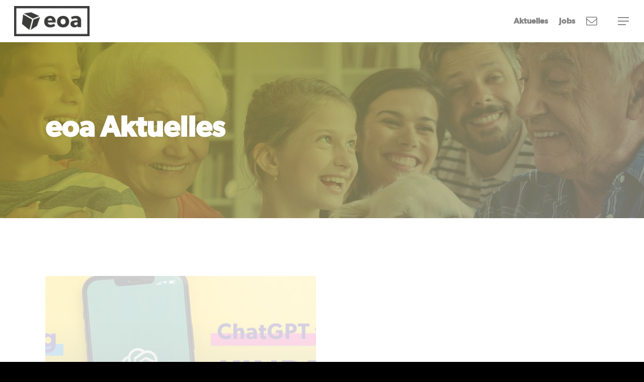

--- FILE ---
content_type: text/css
request_url: https://www.eoa.de/wp-content/themes/salient-child/css/eoa.min.css?ver=6.1.9
body_size: 2471
content:
@font-face{font-family:GibsonSemibold,sans-serif;font-display:fallback;src:url(../fonts/gibson_semibold.woff2) format('woff2'),url(../fonts/gibson_semibold.woff) format('woff')}@font-face{font-family:GibsonLight,sans-serif;font-display:fallback;src:url(../fonts/gibson_light.woff2) format('woff2'),url(../fonts/gibson_light.woff) format('woff')}html>body h1,html>body h2,html>body h3,html>body h4,html>body h5,html>body h6{font-family:GibsonSemibold,sans-serif!important;color:#2e2e2e}html>body h1>span,html>body h2>span,html>body h3>span,html>body h4>span,html>body h5>span,html>body h6>span,html>body p,html>body strong{font-family:GibsonLight,sans-serif!important}html>body a[href^="tel:"]{color:#676767!important;text-decoration:underline}.alignMiddle{-webkit-box-align:center!important;-webkit-align-items:center!important;-ms-flex-align:center!important;align-items:center!important}body.page-id-6585 #cookie-notice{display:none!important}body .small{font-size:12px!important;font-weight:400!important}body .emailCircle .morphing-outline .inner{font-size:18px!important;line-height:20px!important;color:#24a1e1!important;font-weight:700!important}@media screen and (min-device-width:650px) and (max-device-width:1024px) and (orientation:landscape){body #nectar_fullscreen_rows:not(.afterLoaded)>div{height:100%!important}body .using-mobile-browser #nectar_fullscreen_rows>.wpb_row.extra-top-padding{padding-top:0!important}body .full-page-inner{height:100%}body #friends .full-page-inner .col.span_12{display:-webkit-box!important;display:-webkit-flex!important;display:-ms-flexbox!important;display:flex!important}body #friends .full-page-inner .col.span_12>div{height:auto!important}}@media (min-width:1024px){body .tabbed .wpb_tab{background-image:url(../img/arrow-right.jpg);background-size:22% auto;background-repeat:no-repeat;background-position:top right;background-position-x:70%}}@media (min-width:1390px){body .tabbed .wpb_tab{background-position-x:70%}}body #slide-out-widget-area h4{margin:0;display:inline-block;padding:5px 5px 5px 0;color:#2e2e2e!important}@media (min-width:1021px){body #slide-out-widget-area h4{font-size:18px;line-height:24px;font-weight:700}}@media (max-width:1020px){body #slide-out-widget-area h4{font-size:18px;line-height:24px;font-weight:700}}body #slide-out-widget-area .textwidget p{font-size:18px;line-height:27px}body #slide-out-widget-area .textwidget p>a{color:#1477b7!important;text-decoration:none!important;font-weight:700!important;font-size:17px!important;line-height:18px!important}body .carouselGrayBG .owl-stage{background-color:rgba(221,221,221,.93)!important}html>body .fancybox-is-open audio,html>body .fancybox-is-open video{visibility:visible!important}html>body #header-outer header nav li a{font-family:GibsonSemibold,sans-serif!important;font-weight:700!important}@media (min-width:1025px){html>body.material>#slide-out-widget-area-bg.slide-out-from-right{background-image:url(../img/agentur-kontakt.jpg)!important;background-repeat:no-repeat!important;background-size:cover!important;background-position:center center!important}html>body .eoaQuote blockquote .inner p{font-size:46px!important;line-height:52px!important}}html>body .off-canvas-menu-container.mobile-only{margin-bottom:0!important}html>body .EOAmorphing .wpb_wrapper{height:100%!important}html>body .EOAmorphing .wpb_wrapper .morphing-outline{height:100%!important;display:-webkit-box;display:-webkit-flex;display:-ms-flexbox;display:flex;-webkit-box-pack:center;-webkit-justify-content:center;-ms-flex-pack:center;justify-content:center;-webkit-box-align:center;-webkit-align-items:center;-ms-flex-align:center;align-items:center;-webkit-transition:background-color .4s ease-in-out;transition:background-color .4s ease-in-out}html>body .EOAmorphing .wpb_wrapper .morphing-outline:hover{background-color:rgba(0,0,0,.4)!important}html>body .EOAmorphing .column-image-bg{background-size:cover!important;background-repeat:no-repeat!important}html>body .BGimgBottom .column-image-bg-wrap .inner-wrap{z-index:2}html>body .BGimgBottom .column-image-bg-wrap .inner-wrap .column-image-bg{background-position:center bottom!important;background-size:contain!important;background-repeat:no-repeat!important}html>body .BGimgBottom .column-bg-overlay{z-index:-1}html>body .BGimgBottom .wpb_row.inner_row{height:auto!important}html>body .bigIcon{min-height:250px}html>body .bigIcon .iwt-icon img{width:40px!important}html>body .bigIcon .iwt-text{padding:49px 0 0!important}html>body .whiteFlipBox .flip-box-back i,html>body .whiteFlipBox .flip-box-front i{color:#fff!important}html>body .eoaQuote blockquote .inner p{display:inline-block;max-width:685px;color:#24a1e1!important;font-weight:700!important}@media (max-width:1024px){html>body .eoaQuote blockquote .inner p{font-size:35px!important;line-height:38px!important}}html>body .eoaQuote.eoaQuoteYellow blockquote .inner p{color:#feed00!important;padding-bottom:0!important}html>body .nectar-3d-transparent-button{font-family:GibsonSemibold,sans-serif!important;font-weight:700!important}html>body .owl-carousel .img-with-aniamtion-wrap .img-with-animation{border-radius:15px!important}@media (max-width:900px){html>body .eoaMobilWhiteContrast .row-bg-overlay{background-color:#fff!important}html>body .auto_meta_overlaid_spaced .masonry-blog-item .post-featured-img:after{height:100%!important;background:rgba(0,0,0,.38)!important}}html>body #footer-outer i{font-size:30px}@media (min-width:1021px){.js-openNewsletter>a{font-size:0!important}.js-openNewsletter>a:after{content:"\f003";font:normal normal normal 14px/1 FontAwesome;display:block;font-size:22px!important;margin-top:-24px}}.newsletter_outer{display:-webkit-box;display:-webkit-flex;display:-ms-flexbox;display:flex;-webkit-box-align:center;-webkit-align-items:center;-ms-flex-align:center;align-items:center;-webkit-box-pack:center;-webkit-justify-content:center;-ms-flex-pack:center;justify-content:center;position:fixed;top:0;left:0;width:100%;height:100%;background-color:rgba(0,0,0,0);padding:35px 25px;box-sizing:border-box;-webkit-transition:background-color .4s ease-in-out;transition:background-color .4s ease-in-out;z-index:-1;visibility:hidden}@media (max-width:500px){.newsletter_outer{padding:12px 8px!important}}.newsletter_outer.active{z-index:9990!important;visibility:visible!important;background-color:rgba(0,0,0,.25)}.newsletter_outer.active>.inner{-webkit-transform:translateY(0)!important;transform:translateY(0)!important;opacity:1!important}.newsletter_outer>.inner{background-color:#fff;display:-webkit-box;display:-webkit-flex;display:-ms-flexbox;display:flex;-webkit-flex-wrap:wrap;-ms-flex-wrap:wrap;flex-wrap:wrap;-webkit-box-pack:start;-webkit-justify-content:flex-start;-ms-flex-pack:start;justify-content:flex-start;-webkit-box-align:stretch;-webkit-align-items:stretch;-ms-flex-align:stretch;align-items:stretch;max-width:850px;width:100%;position:relative;-webkit-transform:translateY(60%);transform:translateY(60%);opacity:.2;-webkit-transition:opacity .3s ease-in-out,-webkit-transform .4s ease-in-out;transition:opacity .3s ease-in-out,-webkit-transform .4s ease-in-out;transition:transform .4s ease-in-out,opacity .3s ease-in-out;transition:transform .4s ease-in-out,opacity .3s ease-in-out,-webkit-transform .4s ease-in-out;max-height:100%;overflow-y:auto}.newsletter_outer>.inner>.close{position:absolute;top:0;right:0;z-index:12;color:#000;font-size:14px;line-height:14px;font-weight:700;text-transform:capitalize;padding:25px 18px 0 0;cursor:pointer}.newsletter_outer>.inner .image{max-width:50%;width:100%;overflow:hidden;display:-webkit-inline-box;display:-webkit-inline-flex;display:-ms-inline-flexbox;display:inline-flex;-webkit-box-align:start;-webkit-align-items:flex-start;-ms-flex-align:start;align-items:flex-start;-webkit-box-pack:start;-webkit-justify-content:flex-start;-ms-flex-pack:start;justify-content:flex-start}@media (max-width:821px){.newsletter_outer>.inner .image{max-width:100%!important;max-height:38vh!important}}.newsletter_outer>.inner .image>img{max-width:100%;height:auto;font-size:12px;font-weight:700}.newsletter_outer>.inner .content{max-width:50%;padding:60px 8% 25px}@media (max-width:821px){.newsletter_outer>.inner .content{max-width:100%!important;padding-top:30px!important}}.newsletter_outer>.inner .content .title{font-size:32px;line-height:34px}.newsletter_outer>.inner .content #eoa_newsletter_form label>span{color:#1ea1e1!important;font-size:14px;line-height:14px;font-weight:700}.newsletter_outer>.inner .content #eoa_newsletter_form label input[type=email],.newsletter_outer>.inner .content #eoa_newsletter_form label input[type=text]{width:100%;border:2px solid #d8d8d8;margin-bottom:16px}.newsletter_outer>.inner .content #eoa_newsletter_form .submitNL[type=submit],.newsletter_outer>.inner .content #eoa_newsletter_form input[type=submit]{background-color:#1ea1e1!important;border-radius:2px!important;width:100%;padding:8px 12px;font-size:15px;line-height:18px;font-weight:700}.newsletter_outer>.inner .content #eoa_newsletter_error a{color:#0cf}.newsletter_outer>.inner .content #eoa_newsletter_error a:active,.newsletter_outer>.inner .content #eoa_newsletter_error a:hover{cursor:pointer;color:#0cf}t:bold}.newsletter_outer>.inner .content #eoa_newsletter_error a{color:#00ccff}.newsletter_outer>.inner .content #eoa_newsletter_error a:hover,.newsletter_outer>.inner .content #eoa_newsletter_error a:active{cursor:pointer;color:#00ccff}

--- FILE ---
content_type: text/css
request_url: https://www.eoa.de/wp-content/themes/salient-child/css/cookie-sign.css?ver=6.1.9
body_size: 1310
content:
#cookie-notice {
    font-family: 'Gibson SemiBold';
}
body.cookies-accepted #cookie-notice {
    visibility: hidden;
    z-index: -1;
    opacity: 0;
    -webkit-transition: visibility 1s ease-in-out, z-index 1s ease-in-out, opacity 1s ease-in-out;
    transition: visibility 1s ease-in-out, z-index 1s ease-in-out, opacity 1s ease-in-out;
}
.cookie-notice-container::after {
    content: "Weitere Informationen zu Cookies und der Verarbeitung Ihrer persönlichen Daten finden Sie in unserer Datenschutzerklärung.";
    display: block;
    -webkit-box-ordinal-group: 5;
    -webkit-order: 4;
    -ms-flex-order: 4;
    order: 4;
    width: 100%;
    text-align: left;
    padding-top: 20px;
    font-weight: normal !important;
    font-size: 16px;
    line-height: 22px;
    font-family: 'Gibson SemiBold';
}
#cookie-notice {
    position: fixed;
    top: 0 !important;
    left: 0 !important;
    bottom: 0 !important;
    right: 0 !important;
    width: 100%;
    max-width: 100%  !important;
    display: -webkit-box !important;
    display: -webkit-flex !important;
    display: -ms-flexbox !important;
    display: flex !important;
    -webkit-box-pack: center;
    -webkit-justify-content: center;
    -ms-flex-pack: center;
    justify-content: center;
    -webkit-box-align: center;
    -webkit-align-items: center;
    -ms-flex-align: center;
    align-items: center;
    background-color: #00000094 !important;
    color: white !important;
    z-index: 999999;
}
#cookie-notice .cookie-notice-container::before {
    content: "";
    display: block;
    width: 52%;
    height: 46px;
    background-image: url('../img/divider_zickzack-1920x99.jpg');
    background-repeat: repeat-x;
    background-size: cover;
    position: absolute;
    top: -22px;
    left: -6%;
}
@media(min-width: 1024px) {
    #cookie-notice .cookie-notice-container {
        padding: 55px 35px;
        width: 50%;
        max-width: 550px;
    }
    #cookie-notice .cookie-notice-container #cn-more-info {
        margin-left: 10px !important;
    }
}
@media(min-width: 501px) and (max-width: 1023px) {
    #cookie-notice .cookie-notice-container {
        padding: 55px 35px;
        width: 90%;
        max-width: 596px;
    }
    #cookie-notice .cookie-notice-container #cn-more-info {
        margin-left: 10px !important;
    }
}
@media(max-width: 500px) {
    #cookie-notice {
        -webkit-box-align: stretch !important;
        -webkit-align-items: stretch !important;
        -ms-flex-align: stretch !important;
        -ms-grid-row-align: stretch !important;
        align-items: stretch !important;
    }
    #cookie-notice .cookie-notice-container {
        padding: 55px 25px;
        width: 96%;
        max-width: initial !important;
        margin-top: 2%;
        margin-bottom: 2%;
        overflow-y: scroll;
    }

    #cookie-notice .cookie-notice-container #cn-accept-cookie,
    #cookie-notice .cookie-notice-container #cn-more-info {
        width: 100% !important;
        margin: 4px 0 !important;
    }
    #cookie-notice .cookie-notice-container #cn-notice-text > h2,
    #cookie-notice .cookie-notice-container #cn-notice-text > h3,
    #cookie-notice .cookie-notice-container #cn-notice-text > h4,
    #cookie-notice .cookie-notice-container #cn-notice-text .title {
        font-size: 22px !important;
        margin-bottom: 10px !important;
        padding-bottom: 10px !important;
    }
    #cookie-notice .cookie-notice-container #cn-notice-text,
    .cookie-notice-container::after {
        font-size: 14px !important;
        line-height: 18px !important;
    }
}

#cookie-notice .cookie-notice-container {
    display: -webkit-box;
    display: -webkit-flex;
    display: -ms-flexbox;
    display: flex;
    -webkit-flex-wrap: wrap;
    -ms-flex-wrap: wrap;
    flex-wrap: wrap;
    -webkit-box-pack: start;
    -webkit-justify-content: flex-start;
    -ms-flex-pack: start;
    justify-content: flex-start;
    -webkit-box-align: start;
    -webkit-align-items: flex-start;
    -ms-flex-align: start;
    align-items: flex-start;
    color: #373636;
    position: relative;
    background: url('../img/cookies_top.jpg') right top no-repeat, url('../img/cookies_bottom.jpg') right bottom no-repeat, white !important;
    background-size: auto;
    min-width: 280px;
}
#cookie-notice .cookie-notice-container #cn-notice-text {
    display: block;
    margin-bottom: 8px;
    font-weight: normal !important;
    font-size: 16px;
    line-height: 22px;
    font-family: 'Gibson SemiBold';
    text-align: left;
    -webkit-box-ordinal-group: 2;
    -webkit-order: 1;
    -ms-flex-order: 1;
    order: 1;
    margin-bottom: 16px;
}
#cookie-notice .cookie-notice-container #cn-notice-text > h2,
#cookie-notice .cookie-notice-container #cn-notice-text > h3,
#cookie-notice .cookie-notice-container #cn-notice-text > h4,
#cookie-notice .cookie-notice-container #cn-notice-text .title {
    font-family: 'Gibson SemiBold';
    font-size: 28px !important;
    line-height: 120%;
    letter-spacing: 0px;
    text-transform: uppercase;
    padding-bottom: 18px;
    border-bottom: 3px solid #fff103;
    margin-right: 18%;
    margin-bottom: 18px;
}
#cookie-notice .cookie-notice-container #cn-accept-cookie {
    -webkit-box-ordinal-group: 3;
    -webkit-order: 2;
    -ms-flex-order: 2;
    order: 2;
    padding: 8px 25px;
    border-radius: 0;
    background: #e6195d !important;
    color: white !important;
    font-family: 'Gibson SemiBold';
    font-size: 12px;
    line-height: 20px;
    font-weight: normal !important;
    letter-spacing: 0px;
    text-shadow: none;
    text-transform: uppercase;
    margin-left: 0 !important;
    border: none !important;
}
#cookie-notice .cookie-notice-container #cn-more-info {
    -webkit-box-ordinal-group: 4;
    -webkit-order: 3;
    -ms-flex-order: 3;
    order: 3;
    padding: 8px 25px;
    border-radius: 0;
    background: #fdf200 !important;
    color: #000000 !important;
    font-family: 'Gibson SemiBold';
    font-size: 12px;
    line-height: 20px;
    text-transform: uppercase;
    text-shadow: none;
    border: none !important;
}

--- FILE ---
content_type: text/css
request_url: https://www.eoa.de/wp-content/themes/salient-child/style.css?ver=10.0.1
body_size: -159
content:
/*
Theme Name: EOA Theme
Theme URI: https://eoa.de
Description: Das EOA Theme
Author: Elements of Art, Lukas Jankord
Author URI: https://eoa.de
Template: salient
Version: 0.2
*/

--- FILE ---
content_type: application/x-javascript
request_url: https://consentcdn.cookiebot.com/consentconfig/2abdd9a7-2323-48f2-a268-b413b8eeaa2a/eoa.de/configuration.js
body_size: 241
content:
CookieConsent.configuration.tags.push({id:189729414,type:"script",tagID:"",innerHash:"",outerHash:"",tagHash:"4848782421287",url:"https://consent.cookiebot.com/uc.js",resolvedUrl:"https://consent.cookiebot.com/uc.js",cat:[1]});CookieConsent.configuration.tags.push({id:189729416,type:"script",tagID:"",innerHash:"",outerHash:"",tagHash:"12311258950054",url:"",resolvedUrl:"",cat:[3,4,5]});CookieConsent.configuration.tags.push({id:189729418,type:"script",tagID:"",innerHash:"",outerHash:"",tagHash:"6201091873293",url:"",resolvedUrl:"",cat:[4]});CookieConsent.configuration.tags.push({id:189729419,type:"script",tagID:"",innerHash:"",outerHash:"",tagHash:"7544251531621",url:"https://www.googletagmanager.com/gtag/js?id=AW-10969701681",resolvedUrl:"https://www.googletagmanager.com/gtag/js?id=AW-10969701681",cat:[3]});CookieConsent.configuration.tags.push({id:189729420,type:"script",tagID:"",innerHash:"",outerHash:"",tagHash:"5743376280862",url:"https://www.eoa.de/wp-content/themes/salient/js/imagesLoaded.min.js?ver=4.1.4",resolvedUrl:"https://www.eoa.de/wp-content/themes/salient/js/imagesLoaded.min.js?ver=4.1.4",cat:[4]});CookieConsent.configuration.tags.push({id:189729421,type:"script",tagID:"",innerHash:"",outerHash:"",tagHash:"14262578938099",url:"https://embed.typeform.com/next/embed.js",resolvedUrl:"https://embed.typeform.com/next/embed.js",cat:[1,2,3,4]});CookieConsent.configuration.tags.push({id:189729422,type:"script",tagID:"",innerHash:"",outerHash:"",tagHash:"4778295223291",url:"https://www.eoa.de/wp-content/themes/salient/js/priority.js?ver=10.0.1",resolvedUrl:"https://www.eoa.de/wp-content/themes/salient/js/priority.js?ver=10.0.1",cat:[4]});

--- FILE ---
content_type: application/javascript
request_url: https://www.eoa.de/wp-content/themes/salient-child/js/main.js?ver=6.1.9
body_size: 1937
content:
jQuery(function () {
    // Open Main menu of theme, when link has specific class
    jQuery('.js-openNav').off('klick');
    jQuery('.js-openNav').click(function (e) {
        if (this.href.includes('#')) {
            e.preventDefault();
        }
        // Trigger Menu btn click
        jQuery('.slide-out-widget-area-toggle:not(.std-menu) a').trigger('click');
    });

    // Add Newsletter Modal
    var newsletterHTML = '<div class="newsletter_outer">\
    <div class="inner">\
    <a onclick="closeNewsletterModal(this)" class="close" title="Schließen">schließen</a>\
    <div class="image fit">\
        <img src="/wp-content/themes/salient-child/img/agentur-newsletter.jpg" alt="Zum eoa Newsletter anmelden und up to date bleiben!" class="newsletterImage">\
    </div>\
    <div class="content">\
        <form id="eoa_newsletter_form" action="javascript:void(0);">\
            <h3 class="title">Family-News</h3>\
            <p>Treten Sie unserem Newsletter bei und erhalten Sie exklusive Infos und Angebote rund um die Ansprache von Familien.</p>\
            <input name="MailingListId"  type="hidden" value="69" /><input name="FormId" type="hidden" value="2" />\
            <input name="Action" type="hidden" value="subscribe" /><input name="FormEncoding" type="hidden" value="utf-8" />\
            <label for="eoamail">\
                <span>Mail-Adresse</span>\
                <input type="email" id="u_EMail" name="u_EMail" tabindex="-1" required>\
            </label>\
            <input type="submit" value="Ich bin dabei!" id="submitNewsletter">\
            <span id="message"></span>\
        </form>\
        <div id="eoa_newsletter_confirm" style="display:none">\
            <h3 class="title">Vielen Dank für Ihre Anmeldung</h3>\
            <p>Ihnen wurde soeben eine E-Mail mit einem Bestätigungslink zugesendet.</p>\
            <p>Klicken Sie bitte auf diesen Link, um die Anmeldung abzuschließen.<br>Sollten Sie die Mail im Postfach nicht finden, dann schauen Sie einmal im Spam-Ordner nach.</p>\
        </div>\
        <div id="eoa_newsletter_error" style="display:none">\
            <h3 class="title">Entschuldigung</h3>\
            <p>Die Anmeldung zu unserem Newsletter konnte leider nicht erfolgreich abgeschlossen werden.:<br><span id="errorMsg"></span></p>\
            <p>Bitte melden Sie sich noch einmal mit Ihrer E-Mail-Adresse an.<br></p>\
            <a onclick="showNewsletterForm();">zurück</a>\
        </div>\
    </div>\
    </div>';
    jQuery('body').append(newsletterHTML);

    // Click event for Newsletter modal
    jQuery('.js-openNewsletter').click(function () {
        jQuery('.newsletter_outer').addClass('active');
    });

    // On submit information/instruction
    jQuery('#eoa_newsletter_form').submit(function () {
        var u_EMail = document.getElementById('u_EMail').value;
        SubscribeNL(u_EMail);
    });
});

function SubscribeNL(u_EMail) {
    var protocol = location.protocol;
    var slashes = protocol.concat("//");
    var host = slashes.concat(window.location.hostname);
    var path_swm_php = "/swm.php";

    var data = { u_EMail: u_EMail };

        jQuery.ajax({
            url: host + path_swm_php,
            cache: false,
            type: "post",
            data: data,
            success: function (data) {
                if (isJson(data))
                {
                    var returnData = JSON.parse(data);
                    if (returnData.error == 1)
                    {
                        var errorMessage = returnData.message.replace("ERROR:", "").replace("//","");
                        jQuery("#eoa_newsletter_form").hide();
                        jQuery("#errorMsg").text(errorMessage);
                        jQuery("#eoa_newsletter_error").show();
                    }
                }
                else
                {
                    if (data.trim().substring(0,7).toUpperCase() == "MESSAGE")
                    {
                        jQuery("#eoa_newsletter_form").hide();
                        jQuery("#eoa_newsletter_confirm").show();
                    }
                    if (data.trim().substring(0,5).toUpperCase() == "ERROR")
                    {
                        var errorMessage = data.replace("Error:", "").replace("//","");
                        jQuery("#eoa_newsletter_form").hide();
                        jQuery("#errorMsg").text(errorMessage);
                        jQuery("#eoa_newsletter_error").show();
                    }
                }
            },
            error: function (data) {
                alert("Failed: " + data.status + " " + data.statusText);
            }
        });
}

function showNewsletterForm(){
    jQuery("#eoa_newsletter_error").hide();
    jQuery("#eoa_newsletter_form").show();
}

function closeNewsletterModal(elem)
{
    jQuery("#eoa_newsletter_confirm").hide();
    jQuery("#eoa_newsletter_error").hide();
    jQuery("input[name='u_EMail']").val('');
    jQuery("#eoa_newsletter_form").show();

    if(typeof elem.closest('.newsletter_outer') == "function") {
        elem.closest('.newsletter_outer').classList.remove('active');
    } else {
        elem.parentElement.parentElement.classList.remove('active');
    }
}

function isJson(str) {
    try {
        JSON.parse(str);
    } catch (e) {
        return false;
    }
    return true;
}

function handleGaClicks(eventCategory, eventLabel) {
    gtag('event', 'Click', {'event_label': eventLabel, 'event_category': eventCategory});
    return true;
}

function handleGaEvent(eventCategory, eventAction, eventLabel, eventValue, trackFB = true) {
    if (eventValue) {
        gtag('event', eventAction, {'event_label': eventLabel, 'event_category': eventCategory, 'value': eventValue});
        // if (trackFB) {
        //     fbq('trackCustom', eventAction, {content_category: eventCategory, content_name: eventLabel, button: eventLabel});
        // }
    } else {
        gtag('event', eventAction, {'event_label': eventLabel, 'event_category': eventCategory});
        // if (trackFB) {
        //     fbq('trackCustom', eventAction, {content_category: eventCategory, content_name: eventLabel, button: eventLabel});
        // }
    }
    return true;
}